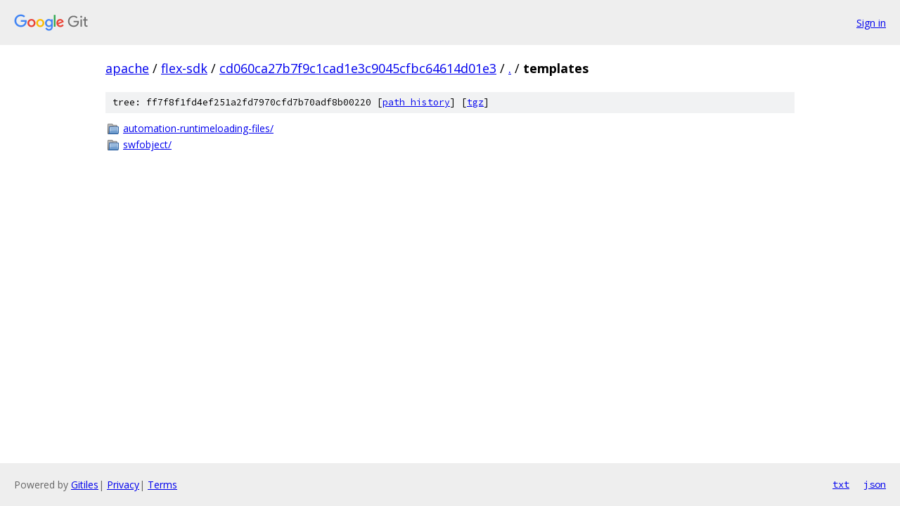

--- FILE ---
content_type: text/html; charset=utf-8
request_url: https://apache.googlesource.com/flex-sdk/+/cd060ca27b7f9c1cad1e3c9045cfbc64614d01e3/templates
body_size: 702
content:
<!DOCTYPE html><html lang="en"><head><meta charset="utf-8"><meta name="viewport" content="width=device-width, initial-scale=1"><title>templates - flex-sdk - Git at Google</title><link rel="stylesheet" type="text/css" href="/+static/base.css"><!-- default customHeadTagPart --></head><body class="Site"><header class="Site-header"><div class="Header"><a class="Header-image" href="/"><img src="//www.gstatic.com/images/branding/lockups/2x/lockup_git_color_108x24dp.png" width="108" height="24" alt="Google Git"></a><div class="Header-menu"> <a class="Header-menuItem" href="https://accounts.google.com/AccountChooser?faa=1&amp;continue=https://apache.googlesource.com/login/flex-sdk/%2B/cd060ca27b7f9c1cad1e3c9045cfbc64614d01e3/templates">Sign in</a> </div></div></header><div class="Site-content"><div class="Container "><div class="Breadcrumbs"><a class="Breadcrumbs-crumb" href="/?format=HTML">apache</a> / <a class="Breadcrumbs-crumb" href="/flex-sdk/">flex-sdk</a> / <a class="Breadcrumbs-crumb" href="/flex-sdk/+/cd060ca27b7f9c1cad1e3c9045cfbc64614d01e3">cd060ca27b7f9c1cad1e3c9045cfbc64614d01e3</a> / <a class="Breadcrumbs-crumb" href="/flex-sdk/+/cd060ca27b7f9c1cad1e3c9045cfbc64614d01e3/">.</a> / <span class="Breadcrumbs-crumb">templates</span></div><div class="TreeDetail"><div class="u-sha1 u-monospace TreeDetail-sha1">tree: ff7f8f1fd4ef251a2fd7970cfd7b70adf8b00220 [<a href="/flex-sdk/+log/cd060ca27b7f9c1cad1e3c9045cfbc64614d01e3/templates">path history</a>] <span>[<a href="/flex-sdk/+archive/cd060ca27b7f9c1cad1e3c9045cfbc64614d01e3/templates.tar.gz">tgz</a>]</span></div><ol class="FileList"><li class="FileList-item FileList-item--gitTree" title="Tree - automation-runtimeloading-files/"><a class="FileList-itemLink" href="/flex-sdk/+/cd060ca27b7f9c1cad1e3c9045cfbc64614d01e3/templates/automation-runtimeloading-files/">automation-runtimeloading-files/</a></li><li class="FileList-item FileList-item--gitTree" title="Tree - swfobject/"><a class="FileList-itemLink" href="/flex-sdk/+/cd060ca27b7f9c1cad1e3c9045cfbc64614d01e3/templates/swfobject/">swfobject/</a></li></ol></div></div> <!-- Container --></div> <!-- Site-content --><footer class="Site-footer"><div class="Footer"><span class="Footer-poweredBy">Powered by <a href="https://gerrit.googlesource.com/gitiles/">Gitiles</a>| <a href="https://policies.google.com/privacy">Privacy</a>| <a href="https://policies.google.com/terms">Terms</a></span><span class="Footer-formats"><a class="u-monospace Footer-formatsItem" href="?format=TEXT">txt</a> <a class="u-monospace Footer-formatsItem" href="?format=JSON">json</a></span></div></footer></body></html>